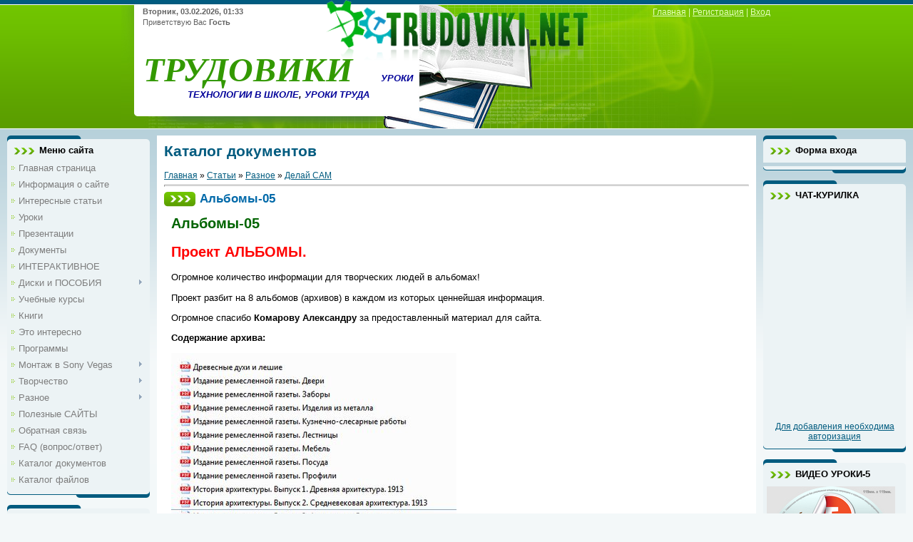

--- FILE ---
content_type: text/html; charset=UTF-8
request_url: https://www.trudoviki.net/publ/raznoe/delaj_sam/albomy_05/7-1-0-378
body_size: 15300
content:
<html>
<head>
<script type="text/javascript" src="/?xJpzp1WX3i8343v23EORNIqiqkJkj1Fu%3BH%5EqpAPCyJ25dAyjHvKAeTuvFqJLfTwZ6ddwXOUwIIrfajHgE07PKULqbgpf4UfrE0pKSV9Pypps2qCF2P6pX%3BNPm04HctQFw8Sy2CQQAP%5ERH2%5EEcJ%3BPsDmcxhIJ6HuD1lrReX8u9bxQXD48I8hBrWTazFq0RAChBYd1eI9rP1W7%21YGwuEzX%3BrEynhr1Dk3i"></script>
	<script type="text/javascript">new Image().src = "//counter.yadro.ru/hit;ucoznet?r"+escape(document.referrer)+(screen&&";s"+screen.width+"*"+screen.height+"*"+(screen.colorDepth||screen.pixelDepth))+";u"+escape(document.URL)+";"+Date.now();</script>
	<script type="text/javascript">new Image().src = "//counter.yadro.ru/hit;ucoz_desktop_ad?r"+escape(document.referrer)+(screen&&";s"+screen.width+"*"+screen.height+"*"+(screen.colorDepth||screen.pixelDepth))+";u"+escape(document.URL)+";"+Date.now();</script><script type="text/javascript">
if(typeof(u_global_data)!='object') u_global_data={};
function ug_clund(){
	if(typeof(u_global_data.clunduse)!='undefined' && u_global_data.clunduse>0 || (u_global_data && u_global_data.is_u_main_h)){
		if(typeof(console)=='object' && typeof(console.log)=='function') console.log('utarget already loaded');
		return;
	}
	u_global_data.clunduse=1;
	if('0'=='1'){
		var d=new Date();d.setTime(d.getTime()+86400000);document.cookie='adbetnetshowed=2; path=/; expires='+d;
		if(location.search.indexOf('clk2398502361292193773143=1')==-1){
			return;
		}
	}else{
		window.addEventListener("click", function(event){
			if(typeof(u_global_data.clunduse)!='undefined' && u_global_data.clunduse>1) return;
			if(typeof(console)=='object' && typeof(console.log)=='function') console.log('utarget click');
			var d=new Date();d.setTime(d.getTime()+86400000);document.cookie='adbetnetshowed=1; path=/; expires='+d;
			u_global_data.clunduse=2;
			new Image().src = "//counter.yadro.ru/hit;ucoz_desktop_click?r"+escape(document.referrer)+(screen&&";s"+screen.width+"*"+screen.height+"*"+(screen.colorDepth||screen.pixelDepth))+";u"+escape(document.URL)+";"+Date.now();
		});
	}
	
	new Image().src = "//counter.yadro.ru/hit;desktop_click_load?r"+escape(document.referrer)+(screen&&";s"+screen.width+"*"+screen.height+"*"+(screen.colorDepth||screen.pixelDepth))+";u"+escape(document.URL)+";"+Date.now();
}

setTimeout(function(){
	if(typeof(u_global_data.preroll_video_57322)=='object' && u_global_data.preroll_video_57322.active_video=='adbetnet') {
		if(typeof(console)=='object' && typeof(console.log)=='function') console.log('utarget suspend, preroll active');
		setTimeout(ug_clund,8000);
	}
	else ug_clund();
},3000);
</script>
<meta http-equiv="content-type" content="text/html; charset=UTF-8">
<title>Альбомы-05 - Делай САМ - Разное - Каталог документов - ТРУДОВИКИ</title>

<link type="text/css" rel="StyleSheet" href="/_st/my.css" />

	<link rel="stylesheet" href="/.s/src/base.min.css" />
	<link rel="stylesheet" href="/.s/src/layer2.min.css" />

	<script src="/.s/src/jquery-1.12.4.min.js"></script>
	
	<script src="/.s/src/uwnd.min.js"></script>
	<script src="//s761.ucoz.net/cgi/uutils.fcg?a=uSD&ca=2&ug=999&isp=0&r=0.1120107754125"></script>
	<link rel="stylesheet" href="/.s/src/ulightbox/ulightbox.min.css" />
	<link rel="stylesheet" href="/.s/src/social.css" />
	<script src="/.s/src/ulightbox/ulightbox.min.js"></script>
	<script>
/* --- UCOZ-JS-DATA --- */
window.uCoz = {"uLightboxType":1,"layerType":2,"module":"publ","site":{"domain":"trudoviki.net","host":"trudoviki.ucoz.ru","id":"0trudoviki"},"language":"ru","sign":{"3125":"Закрыть","7254":"Изменить размер","5255":"Помощник","7253":"Начать слайд-шоу","7251":"Запрошенный контент не может быть загружен. Пожалуйста, попробуйте позже.","7252":"Предыдущий","5458":"Следующий","7287":"Перейти на страницу с фотографией."},"country":"US","ssid":"654624646263224347103"};
/* --- UCOZ-JS-CODE --- */

		function eRateEntry(select, id, a = 65, mod = 'publ', mark = +select.value, path = '', ajax, soc) {
			if (mod == 'shop') { path = `/${ id }/edit`; ajax = 2; }
			( !!select ? confirm(select.selectedOptions[0].textContent.trim() + '?') : true )
			&& _uPostForm('', { type:'POST', url:'/' + mod + path, data:{ a, id, mark, mod, ajax, ...soc } });
		}

		function updateRateControls(id, newRate) {
			let entryItem = self['entryID' + id] || self['comEnt' + id];
			let rateWrapper = entryItem.querySelector('.u-rate-wrapper');
			if (rateWrapper && newRate) rateWrapper.innerHTML = newRate;
			if (entryItem) entryItem.querySelectorAll('.u-rate-btn').forEach(btn => btn.remove())
		}
 function uSocialLogin(t) {
			var params = {"vkontakte":{"width":790,"height":400},"ok":{"height":390,"width":710},"yandex":{"height":515,"width":870},"google":{"height":600,"width":700},"facebook":{"width":950,"height":520}};
			var ref = escape(location.protocol + '//' + ('www.trudoviki.net' || location.hostname) + location.pathname + ((location.hash ? ( location.search ? location.search + '&' : '?' ) + 'rnd=' + Date.now() + location.hash : ( location.search || '' ))));
			window.open('/'+t+'?ref='+ref,'conwin','width='+params[t].width+',height='+params[t].height+',status=1,resizable=1,left='+parseInt((screen.availWidth/2)-(params[t].width/2))+',top='+parseInt((screen.availHeight/2)-(params[t].height/2)-20)+'screenX='+parseInt((screen.availWidth/2)-(params[t].width/2))+',screenY='+parseInt((screen.availHeight/2)-(params[t].height/2)-20));
			return false;
		}
		function TelegramAuth(user){
			user['a'] = 9; user['m'] = 'telegram';
			_uPostForm('', {type: 'POST', url: '/index/sub', data: user});
		}
function loginPopupForm(params = {}) { new _uWnd('LF', ' ', -250, -100, { closeonesc:1, resize:1 }, { url:'/index/40' + (params.urlParams ? '?'+params.urlParams : '') }) }
/* --- UCOZ-JS-END --- */
</script>

	<style>.UhideBlock{display:none; }</style>
</head>
<body>
<div id="utbr8214" rel="s761"></div>

<div class="wrap">
<!--U1AHEADER1Z--><div class="header">
<div class="date"><b>Вторник, 03.02.2026, 01:33</b></div>
<div class="user-bar"><!--<s5212>-->Приветствую Вас<!--</s>--> <b>Гость</b></div>
<h1><!-- <logo> --></h1><h1><span style="color: rgb(0, 0, 0);"><span style="font-family: Impact; color: rgb(51, 153, 0); font-size: 36pt;"><span style="font-size: 36pt; font-family: cursive; color: rgb(51, 153, 0);"></span><span style="font-size: 36pt;"><i><b><span style="font-family: Verdana; font-size: 36pt;">ТРУДОВИКИ</span></b></i></span></span><span style="font-size: 36pt;"> </span>&nbsp;&nbsp; </span><i><span style="color: rgb(0, 0, 0);"><b><span style="color: rgb(0, 0, 0);"><span style="font-size: 10pt; color: rgb(0, 0, 0);"><span style="font-size: 10pt; color: rgb(0, 0, 153);">УРОКИ ТЕХНОЛОГИИ В ШКОЛЕ</span>,<span style="font-size: 10pt; color: rgb(0, 0, 153);"> УРОКИ ТРУДА</span></span></span></b></span></i></h1><p><img alt="" src="/logotip-1.png" height="87" width="368" align="bottom"><br></p><h1><!-- </logo> --></h1>
<div class="navigation"><a href="https://www.trudoviki.net/">Главная<!--</s>--></a> |  <a href="/register"><!--<s3089>-->Регистрация<!--</s>--></a> |  <a href="javascript:;" rel="nofollow" onclick="loginPopupForm(); return false;"><!--<s3087>-->Вход<!--</s>--></a></div>
</div><!--/U1AHEADER1Z-->

<!-- <middle> -->
<table class="main-table">
<tr>
<td class="side-block">
<!--U1CLEFTER1Z-->
<!-- <block1> -->

<div class="block">
<div class="block-title"><!-- <bt> --><!--<s5184>-->Меню сайта<!--</s>--><!-- </bt> --></div>
<div class="block-top"><div class="block-content"><!-- <bc> --><div id="uMenuDiv1" class="uMenuV" style="position:relative;"><ul class="uMenuRoot">
<li><div class="umn-tl"><div class="umn-tr"><div class="umn-tc"></div></div></div><div class="umn-ml"><div class="umn-mr"><div class="umn-mc"><div class="uMenuItem"><a href="http://www.trudoviki.net/"><span>Главная страница</span></a></div></div></div></div><div class="umn-bl"><div class="umn-br"><div class="umn-bc"><div class="umn-footer"></div></div></div></div></li>
<li><div class="umn-tl"><div class="umn-tr"><div class="umn-tc"></div></div></div><div class="umn-ml"><div class="umn-mr"><div class="umn-mc"><div class="uMenuItem"><a href="/index/informacija_o_saite/0-2"><span>Информация о сайте</span></a></div></div></div></div><div class="umn-bl"><div class="umn-br"><div class="umn-bc"><div class="umn-footer"></div></div></div></div></li>
<li><div class="umn-tl"><div class="umn-tr"><div class="umn-tc"></div></div></div><div class="umn-ml"><div class="umn-mr"><div class="umn-mc"><div class="uMenuItem"><a href="http://www.trudoviki.net/publ/interesnye_stati/1"><span>Интересные статьи</span></a></div></div></div></div><div class="umn-bl"><div class="umn-br"><div class="umn-bc"><div class="umn-footer"></div></div></div></div></li>
<li><div class="umn-tl"><div class="umn-tr"><div class="umn-tc"></div></div></div><div class="umn-ml"><div class="umn-mr"><div class="umn-mc"><div class="uMenuItem"><a href="http://www.trudoviki.net/publ/uroki/2"><span>Уроки</span></a></div></div></div></div><div class="umn-bl"><div class="umn-br"><div class="umn-bc"><div class="umn-footer"></div></div></div></div></li>
<li><div class="umn-tl"><div class="umn-tr"><div class="umn-tc"></div></div></div><div class="umn-ml"><div class="umn-mr"><div class="umn-mc"><div class="uMenuItem"><a href="http://www.trudoviki.net/load/prezentacii/9"><span>Презентации</span></a></div></div></div></div><div class="umn-bl"><div class="umn-br"><div class="umn-bc"><div class="umn-footer"></div></div></div></div></li>
<li><div class="umn-tl"><div class="umn-tr"><div class="umn-tc"></div></div></div><div class="umn-ml"><div class="umn-mr"><div class="umn-mc"><div class="uMenuItem"><a href="http://www.trudoviki.net/load/dokumenty/1"><span>Документы</span></a></div></div></div></div><div class="umn-bl"><div class="umn-br"><div class="umn-bc"><div class="umn-footer"></div></div></div></div></li>
<li><div class="umn-tl"><div class="umn-tr"><div class="umn-tc"></div></div></div><div class="umn-ml"><div class="umn-mr"><div class="umn-mc"><div class="uMenuItem"><a href="http://www.trudoviki.net/publ/interaktivnoe/12"><span>ИНТЕРАКТИВНОЕ</span></a></div></div></div></div><div class="umn-bl"><div class="umn-br"><div class="umn-bc"><div class="umn-footer"></div></div></div></div></li>
<li style="position:relative;"><div class="umn-tl"><div class="umn-tr"><div class="umn-tc"></div></div></div><div class="umn-ml"><div class="umn-mr"><div class="umn-mc"><div class="uMenuItem"><div class="uMenuArrow"></div><a href="http://www.trudoviki.net/load/diski/2"><span>Диски и ПОСОБИЯ</span></a></div></div></div></div><div class="umn-bl"><div class="umn-br"><div class="umn-bc"><div class="umn-footer"></div></div></div></div><ul style="display:none;">
<li><div class="uMenuItem"><a href="/index/zakaz_diskov/0-7"><span>Заказ ДИСКОВ</span></a></div></li>
<li><div class="uMenuItem"><a href="/index/otzyvy/0-8"><span>ОТЗЫВЫ</span></a></div></li></ul></li>
<li><div class="umn-tl"><div class="umn-tr"><div class="umn-tc"></div></div></div><div class="umn-ml"><div class="umn-mr"><div class="umn-mc"><div class="uMenuItem"><a href="http://www.trudoviki.net/publ/risuem_prosto/9"><span>Учебные курсы</span></a></div></div></div></div><div class="umn-bl"><div class="umn-br"><div class="umn-bc"><div class="umn-footer"></div></div></div></div></li>
<li><div class="umn-tl"><div class="umn-tr"><div class="umn-tc"></div></div></div><div class="umn-ml"><div class="umn-mr"><div class="umn-mc"><div class="uMenuItem"><a href="http://www.trudoviki.net/load/knigi/3"><span>Книги</span></a></div></div></div></div><div class="umn-bl"><div class="umn-br"><div class="umn-bc"><div class="umn-footer"></div></div></div></div></li>
<li><div class="umn-tl"><div class="umn-tr"><div class="umn-tc"></div></div></div><div class="umn-ml"><div class="umn-mr"><div class="umn-mc"><div class="uMenuItem"><a href="http://www.trudoviki.net/publ/ehto_interesno/3"><span>Это интересно</span></a></div></div></div></div><div class="umn-bl"><div class="umn-br"><div class="umn-bc"><div class="umn-footer"></div></div></div></div></li>
<li><div class="umn-tl"><div class="umn-tr"><div class="umn-tc"></div></div></div><div class="umn-ml"><div class="umn-mr"><div class="umn-mc"><div class="uMenuItem"><a href="http://www.trudoviki.net/load/programmy/5"><span>Программы</span></a></div></div></div></div><div class="umn-bl"><div class="umn-br"><div class="umn-bc"><div class="umn-footer"></div></div></div></div></li>
<li style="position:relative;"><div class="umn-tl"><div class="umn-tr"><div class="umn-tc"></div></div></div><div class="umn-ml"><div class="umn-mr"><div class="umn-mc"><div class="uMenuItem"><div class="uMenuArrow"></div><a href="http://www.trudoviki.net/publ/montazh_v_sony_vegas/10"><span>Монтаж в Sony Vegas</span></a></div></div></div></div><div class="umn-bl"><div class="umn-br"><div class="umn-bc"><div class="umn-footer"></div></div></div></div><ul style="display:none;">
<li><div class="uMenuItem"><a href="/index/disk_po_sony_vegas/0-10"><span>Диск по Sony Vegas</span></a></div></li></ul></li>
<li style="position:relative;"><div class="umn-tl"><div class="umn-tr"><div class="umn-tc"></div></div></div><div class="umn-ml"><div class="umn-mr"><div class="umn-mc"><div class="uMenuItem"><div class="uMenuArrow"></div><a href="http://www.trudoviki.net/load/tvorchestvo/6"><span>Творчество</span></a></div></div></div></div><div class="umn-bl"><div class="umn-br"><div class="umn-bc"><div class="umn-footer"></div></div></div></div><ul style="display:none;">
<li><div class="uMenuItem"><a href="http://www.trudoviki.net/load/tvorchestvo/moja_proza/8"><span>Моя Проза</span></a></div></li>
<li><div class="uMenuItem"><a href="/index/gruppa_adlibitum/0-6"><span> АДЛИБИТУМ 1</span></a></div><ul style="display:none;">
<li><div class="uMenuItem"><a href="http://www.trudoviki.net/publ/adlibitum/8"><span>АДЛИБИТУМ</span></a></div></li></ul></li></ul></li>
<li style="position:relative;"><div class="umn-tl"><div class="umn-tr"><div class="umn-tc"></div></div></div><div class="umn-ml"><div class="umn-mr"><div class="umn-mc"><div class="uMenuItem"><div class="uMenuArrow"></div><a href="http://www.trudoviki.net/publ/raznoe/5"><span>Разное</span></a></div></div></div></div><div class="umn-bl"><div class="umn-br"><div class="umn-bc"><div class="umn-footer"></div></div></div></div><ul style="display:none;">
<li><div class="uMenuItem"><a href="http://www.trudoviki.net/publ/raznoe/4"><span>По работе</span></a></div></li>
<li><div class="uMenuItem"><a href="http://www.trudoviki.net/publ/raznoe/Delaj SAM/7"><span>Делай САМ</span></a></div></li></ul></li>
<li><div class="umn-tl"><div class="umn-tr"><div class="umn-tc"></div></div></div><div class="umn-ml"><div class="umn-mr"><div class="umn-mc"><div class="uMenuItem"><a href="http://www.trudoviki.net/index/poleznye_sajty/0-11" target="_blank"><span>Полезные САЙТЫ</span></a></div></div></div></div><div class="umn-bl"><div class="umn-br"><div class="umn-bc"><div class="umn-footer"></div></div></div></div></li>
<li><div class="umn-tl"><div class="umn-tr"><div class="umn-tc"></div></div></div><div class="umn-ml"><div class="umn-mr"><div class="umn-mc"><div class="uMenuItem"><a href="/index/0-3"><span>Обратная связь</span></a></div></div></div></div><div class="umn-bl"><div class="umn-br"><div class="umn-bc"><div class="umn-footer"></div></div></div></div></li>
<li><div class="umn-tl"><div class="umn-tr"><div class="umn-tc"></div></div></div><div class="umn-ml"><div class="umn-mr"><div class="umn-mc"><div class="uMenuItem"><a href="/faq"><span>FAQ (вопрос/ответ)</span></a></div></div></div></div><div class="umn-bl"><div class="umn-br"><div class="umn-bc"><div class="umn-footer"></div></div></div></div></li>
<li><div class="umn-tl"><div class="umn-tr"><div class="umn-tc"></div></div></div><div class="umn-ml"><div class="umn-mr"><div class="umn-mc"><div class="uMenuItem"><a href="http://www.trudoviki.net/publ/"><span>Каталог документов</span></a></div></div></div></div><div class="umn-bl"><div class="umn-br"><div class="umn-bc"><div class="umn-footer"></div></div></div></div></li>
<li><div class="umn-tl"><div class="umn-tr"><div class="umn-tc"></div></div></div><div class="umn-ml"><div class="umn-mr"><div class="umn-mc"><div class="uMenuItem"><a href="http://www.trudoviki.net/load/"><span>Каталог файлов</span></a></div></div></div></div><div class="umn-bl"><div class="umn-br"><div class="umn-bc"><div class="umn-footer"></div></div></div></div></li></ul></div><script>$(function(){_uBuildMenu('#uMenuDiv1',0,document.location.href+'/','uMenuItemA','uMenuArrow',2500);})</script><!-- </bc> --></div></div>
</div>

<!-- </block1> -->

<!-- <block2> -->

<div class="block">
<div class="block-title"><!-- <bt> --><!--<s5351>-->Категории раздела<!--</s>--><!-- </bt> --></div>
<div class="block-top"><div class="block-content"><!-- <bc> --><table border="0" cellspacing="1" cellpadding="0" width="100%" class="catsTable"><tr>
					<td style="width:100%" class="catsTd" valign="top" id="cid4">
						<a href="/publ/raznoe/4" class="catName">По работе</a>  <span class="catNumData" style="unicode-bidi:embed;">[113]</span> 
<div class="catDescr">Материалы не восшедшие в основные категории</div>
					</td></tr><tr>
					<td style="width:100%" class="catsTd" valign="top" id="cid7">
						<a href="/publ/raznoe/delaj_sam/7" class="catNameActive">Делай САМ</a>  <span class="catNumData" style="unicode-bidi:embed;">[125]</span> 
<div class="catDescr">1000 мелочей</div>
					</td></tr></table><!-- </bc> --></div></div>
</div>

<!-- </block2> -->

<!-- <block3632> -->
<div class="block">
<div class="block-title"><!-- <bt> -->АКЦИЯ!!!<!-- </bt> --></div>
<div class="block-top"><div class="block-content"><!-- <bc> --><a href="http://www.trudoviki.net/index/zakaz_diskov/0-7" target="_blank"><img src="http://www.trudoviki.net/kupon_na_skidku-20-mal.jpg" border="0"title="АКЦИЯ" alt="" /><!-- </bc> --></div></div>
</div>
<!-- </block3632> -->

<!-- <block7626> -->
<div class="block">
<div class="block-title"><!-- <bt> -->ТЕХНОЛОГИЯ-5-1<!-- </bt> --></div>
<div class="block-top"><div class="block-content"><!-- <bc> --><a href="https://www.trudoviki.net/load/diski/uchebnoe_posobie_tekhnologija_5_klass_fgos_chast_1/2-1-0-383" target="_blank"><img src="https://www.trudoviki.net/disk-tekhnologija-5-mal.jpg" border="0"title="ТЕХНОЛОГИЯ-5_1" alt="" /><!-- </bc> --></div></div>
</div>
<!-- </block7626> -->

<!-- <block2593> -->
<div class="block">
<div class="block-title"><!-- <bt> -->ПЛАКАТЫ<!-- </bt> --></div>
<div class="block-top"><div class="block-content"><!-- <bc> --><a href="http://www.trudoviki.net/load/diski/disk_15/2-1-0-298" target="_blank"><img src="http://www.trudoviki.net/plakaty-disk-mal.jpg" border="0"title="ПЛАКАТЫ С ВЫХОДОМ В ИНТЕРНЕТ" alt="" /><!-- </bc> --></div></div>
</div>
<!-- </block2593> -->

<!-- <block3222> -->
<div class="block">
<div class="block-title"><!-- <bt> -->ИНТЕРАКТИВНОЕ<!-- </bt> --></div>
<div class="block-top"><div class="block-content"><!-- <bc> --><a href="https://www.trudoviki.net/publ/interaktivnoe/01_interaktivnoe_uchebnoe_posobie_po_tekhnologii_5_klass/12-1-0-505" target="_blank"><img src="https://www.trudoviki.net/disk-interaktivnoe.jpg" border="0"title="ИНТЕРАКТИВНОЕ ПОСОБИЕ" alt="" /><!-- </bc> --></div></div>
</div>
<!-- </block3222> -->

<!-- <block1027> -->
<div class="block">
<div class="block-title"><!-- <bt> -->ЗАКАЖИ!!!<!-- </bt> --></div>
<div class="block-top"><div class="block-content"><!-- <bc> --><a href="http://www.trudoviki.net/load/diski/disk_9/2-1-0-211" target="_blank"><img src="http://www.trudoviki.net/Diski2/dvd-video_uroki_7_klass-mal.jpg" border="0"title="Видео Уроки-7 класс" alt="" /><!-- </bc> --></div></div>
</div>
<!-- </block1027> -->

<!-- <block3362> -->
<div class="block">
<div class="block-title"><!-- <bt> -->СОВРЕМЕННЫЙ ИНСТР.<!-- </bt> --></div>
<div class="block-top"><div class="block-content"><!-- <bc> --><a href="http://www.trudoviki.net/load/diski/disk_16/2-1-0-306" target="_blank"><img src="http://www.trudoviki.net/sovremennyj_instrument-mal.jpg" border="0"title="СОСВРЕМЕННЫЙ ИНСТРУМЕНТ" alt="" /><!-- </bc> --></div></div>
</div>
<!-- </block3362> -->

<!-- <block4183> -->
<div class="block">
<div class="block-title"><!-- <bt> -->Облако ТЕГОВ<!-- </bt> --></div>
<div class="block-top"><div class="block-content"><!-- <bc> --><span style="font-size: 10pt;"><noindex><a style="font-size:11pt;" href="/search/%D0%A3%D1%80%D0%BE%D0%BA/" rel="nofollow" class="eTag eTagGr11">Урок</a> <a style="font-size:8pt;" href="/search/%D1%82%D1%80%D1%83%D0%B4%D0%BE%D0%B2%D0%BE%D0%B5%20%D0%BE%D0%B1%D1%83%D1%87%D0%B5%D0%BD%D0%B8%D0%B5/" rel="nofollow" class="eTag eTagGr8">трудовое обучение</a> <a style="font-size:8pt;" href="/search/%D1%83%D1%80%D0%BE%D0%BA%D0%B8/" rel="nofollow" class="eTag eTagGr8">уроки</a> <a style="font-size:8pt;" href="/search/%D1%83%D1%80%D0%BE%D0%BA%20%D1%82%D1%80%D1%83%D0%B4%D0%B0/" rel="nofollow" class="eTag eTagGr8">урок труда</a> <a style="font-size:25pt;" href="/search/%D1%82%D0%B5%D1%85%D0%BD%D0%BE%D0%BB%D0%BE%D0%B3%D0%B8%D1%8F/" rel="nofollow" class="eTag eTagGr25">технология</a> <a style="font-size:10pt;" href="/search/%D1%82%D0%B2%D0%BE%D1%80%D1%87%D0%B5%D1%81%D1%82%D0%B2%D0%BE/" rel="nofollow" class="eTag eTagGr10">творчество</a> <a style="font-size:14pt;" href="/search/%D1%82%D0%B5%D1%85%D0%BD%D0%B8%D1%87%D0%B5%D1%81%D0%BA%D0%B8%D0%B9%20%D1%82%D1%80%D1%83%D0%B4/" rel="nofollow" class="eTag eTagGr14">технический труд</a> <a style="font-size:8pt;" href="/search/%D0%BA%D0%BD%D0%B8%D0%B3%D0%B8/" rel="nofollow" class="eTag eTagGr8">книги</a> <a style="font-size:8pt;" href="/search/%D0%B4%D0%BB%D1%8F%20%D1%80%D0%B0%D0%B1%D0%BE%D1%82%D1%8B/" rel="nofollow" class="eTag eTagGr8">для работы</a> <a style="font-size:10pt;" href="/search/%D0%B4%D0%BE%D0%BA%D1%83%D0%BC%D0%B5%D0%BD%D1%82%D1%8B/" rel="nofollow" class="eTag eTagGr10">документы</a> <a style="font-size:9pt;" href="/search/%D0%94%D0%B5%D0%BB%D0%B0%D0%B5%D0%BC%20%D1%81%D0%B0%D0%BC%D0%B8/" rel="nofollow" class="eTag eTagGr9">Делаем сами</a> <a style="font-size:9pt;" href="/search/%D0%BF%D1%80%D0%B5%D0%B7%D0%B5%D0%BD%D1%82%D0%B0%D1%86%D0%B8%D1%8F/" rel="nofollow" class="eTag eTagGr9">презентация</a> <a style="font-size:8pt;" href="/search/%D0%B4%D0%B5%D0%BB%D0%B0%D0%B9%20%D1%81%D0%B0%D0%BC/" rel="nofollow" class="eTag eTagGr8">делай сам</a> <a style="font-size:9pt;" href="/search/%D0%A8%D0%BA%D0%BE%D0%BB%D0%B0/" rel="nofollow" class="eTag eTagGr9">Школа</a> </noindex></span><!-- </bc> --></div></div>
</div>
<!-- </block4183> -->

<!-- <block7942> -->
<div class="block">
<div class="block-title"><!-- <bt> -->РЕКОМЕНДУЮ<!-- </bt> --></div>
<div class="block-top"><div class="block-content"><!-- <bc> --><a href="http://www.trudoviki.net/load/diski/disk_7/2-1-0-161" target="_blank"><img src="http://www.trudoviki.net/dvd-video_instrukcii-2mal.png" border="0"title="ВИДЕО ИНСТРУКЦИИ-2" alt="" /><!-- </bc> --></div></div>
</div>
<!-- </block7942> -->

<!-- <block1247> -->
<div class="block">
<div class="block-title"><!-- <bt> -->ПРОЧТИ<!-- </bt> --></div>
<div class="block-top"><div class="block-content"><!-- <bc> --><a href="https://www.trudoviki.net/publ/interesnye_stati/1" target="_blank"><img src="https://www.trudoviki.net/prochti.jpg" border="0"title="СТАТЬИ" alt="" /><!-- </bc> --></div></div>
</div>
<!-- </block1247> -->

<!-- <block3> -->
<div class="block">
<div class="block-title"><!-- <bt> -->ИНТЕРЕСНОЕ<!-- </bt> --></div>
<div class="block-top"><div class="block-content"><!-- <bc> --><a href="https://www.trudoviki.net/publ/raznoe/5" target="_blank"><img src="https://www.trudoviki.net/interesnoe.jpg" border="0"title="ИНТЕРЕСНОЕ" alt="" /><!-- </bc> --></div></div>
</div>
<!-- </block3> -->

<!-- <block3599> -->

<div class="block">
<div class="block-title"><!-- <bt> -->Новости<!-- </bt> --></div>
<div class="block-top"><div class="block-content"><!-- <bc> --><table border="0" cellpadding="2" cellspacing="1" width="100%" class="infTable"><tr><td width="50%" style="font:7pt">[15.10.2025]</td><td nowrap style="text-align:end; font:7pt">[<a href="https://www.trudoviki.net/load/dokumenty/1">Документы</a>]</td></tr><tr><td class="infTitle" colspan="2"><a href="https://www.trudoviki.net/load/dokumenty/rabochaja_programma_po_trudu_2025_26_uch_god_sistema_ocenivanija_predmeta_trud_v_nachalnoj_i_osnovnoj_obshhej_shkoly_rossii/1-1-0-407">Рабочая программа по труду 2025-26 уч. год, система оценивания предмета Труд в начальной и основной общей школы России.</a> <span title="Comments">(<a href="https://www.trudoviki.net/load/dokumenty/rabochaja_programma_po_trudu_2025_26_uch_god_sistema_ocenivanija_predmeta_trud_v_nachalnoj_i_osnovnoj_obshhej_shkoly_rossii/1-1-0-407#comments"><b>0</b></a>)</span></td></tr></table><table border="0" cellpadding="2" cellspacing="1" width="100%" class="infTable"><tr><td width="50%" style="font:7pt">[13.09.2025]</td><td nowrap style="text-align:end; font:7pt">[<a href="https://www.trudoviki.net/load/diski/2">Диски</a>]</td></tr><tr><td class="infTitle" colspan="2"><a href="https://www.trudoviki.net/load/diski/cherchenie_konspekty_urokov/2-1-0-406">Черчение - конспекты уроков.</a> <span title="Comments">(<a href="https://www.trudoviki.net/load/diski/cherchenie_konspekty_urokov/2-1-0-406#comments"><b>0</b></a>)</span></td></tr></table><table border="0" cellpadding="2" cellspacing="1" width="100%" class="infTable"><tr><td width="50%" style="font:7pt">[20.08.2025]</td><td nowrap style="text-align:end; font:7pt">[<a href="https://www.trudoviki.net/load/dokumenty/1">Документы</a>]</td></tr><tr><td class="infTitle" colspan="2"><a href="https://www.trudoviki.net/load/dokumenty/dokumentacija_trudovoe_obuchenie_cherchenie_2025_26_uchebnyj_god_dlja_shkol_belarusi/1-1-0-405">Документация. Трудовое обучение. Черчение. 2025/26 учебный год. Для школ Беларуси.</a> <span title="Comments">(<a href="https://www.trudoviki.net/load/dokumenty/dokumentacija_trudovoe_obuchenie_cherchenie_2025_26_uchebnyj_god_dlja_shkol_belarusi/1-1-0-405#comments"><b>0</b></a>)</span></td></tr></table><table border="0" cellpadding="2" cellspacing="1" width="100%" class="infTable"><tr><td width="50%" style="font:7pt">[13.09.2024]</td><td nowrap style="text-align:end; font:7pt">[<a href="https://www.trudoviki.net/load/dokumenty/1">Документы</a>]</td></tr><tr><td class="infTitle" colspan="2"><a href="https://www.trudoviki.net/load/dokumenty/plan_raboty_mo_tekhnicheskij_trud_cherchenie_na_2024_25/1-1-0-404">ПЛАН работы МО технический труд, черчение на 2024-25</a> <span title="Comments">(<a href="https://www.trudoviki.net/load/dokumenty/plan_raboty_mo_tekhnicheskij_trud_cherchenie_na_2024_25/1-1-0-404#comments"><b>0</b></a>)</span></td></tr></table><!-- </bc> --></div></div>
</div>

<!-- </block3599> -->

<!-- <block8342> -->

<div class="block">
<div class="block-title"><!-- <bt> -->Новости<!-- </bt> --></div>
<div class="block-top"><div class="block-content"><!-- <bc> --><table border="0" cellpadding="2" cellspacing="1" width="100%" class="infTable"><tr><td width="50%" style="font:7pt">[15.06.2025]</td><td nowrap style="text-align:end; font:7pt">[<a href="https://www.trudoviki.net/publ/raznoe/delaj_sam/7">Делай САМ</a>]</td></tr><tr><td class="infTitle" colspan="2"><a href="https://www.trudoviki.net/publ/raznoe/delaj_sam/vizualnaja_karta_instrukcija_na_izdelie_kljuchnica/7-1-0-602">Визуальная карта-инструкция на изделие - &quot;Ключница&quot;.</a> <span title="Comments">(<a href="https://www.trudoviki.net/publ/raznoe/delaj_sam/vizualnaja_karta_instrukcija_na_izdelie_kljuchnica/7-1-0-602#comments"><b>1</b></a>)</span></td></tr></table><table border="0" cellpadding="2" cellspacing="1" width="100%" class="infTable"><tr><td width="50%" style="font:7pt">[13.03.2025]</td><td nowrap style="text-align:end; font:7pt">[<a href="https://www.trudoviki.net/publ/raznoe/delaj_sam/7">Делай САМ</a>]</td></tr><tr><td class="infTitle" colspan="2"><a href="https://www.trudoviki.net/publ/raznoe/delaj_sam/vizualnaja_karta_instrukcija_na_izdelie_otkryvalka_s_ruchkoj/7-1-0-601">Визуальная карта инструкция на изделие - &quot;Открывалка с ручкой&quot;.</a> <span title="Comments">(<a href="https://www.trudoviki.net/publ/raznoe/delaj_sam/vizualnaja_karta_instrukcija_na_izdelie_otkryvalka_s_ruchkoj/7-1-0-601#comments"><b>0</b></a>)</span></td></tr></table><table border="0" cellpadding="2" cellspacing="1" width="100%" class="infTable"><tr><td width="50%" style="font:7pt">[04.02.2025]</td><td nowrap style="text-align:end; font:7pt">[<a href="https://www.trudoviki.net/publ/ehto_interesno/3">Это интересно</a>]</td></tr><tr><td class="infTitle" colspan="2"><a href="https://www.trudoviki.net/publ/ehto_interesno/mini_ushm_malenkaja_bolgarka_bolshoj_pomoshhnik_v_masterskoj/3-1-0-600">Мини-УШМ. Маленькая болгарка-большой помощник в мастерской.</a> <span title="Comments">(<a href="https://www.trudoviki.net/publ/ehto_interesno/mini_ushm_malenkaja_bolgarka_bolshoj_pomoshhnik_v_masterskoj/3-1-0-600#comments"><b>0</b></a>)</span></td></tr></table><table border="0" cellpadding="2" cellspacing="1" width="100%" class="infTable"><tr><td width="50%" style="font:7pt">[27.01.2025]</td><td nowrap style="text-align:end; font:7pt">[<a href="https://www.trudoviki.net/publ/raznoe/delaj_sam/7">Делай САМ</a>]</td></tr><tr><td class="infTitle" colspan="2"><a href="https://www.trudoviki.net/publ/raznoe/delaj_sam/shlifovalnye_bruski_dlja_urokov_truda_v_shkole/7-1-0-599">Шлифовальные бруски для уроков труда в школе.</a> <span title="Comments">(<a href="https://www.trudoviki.net/publ/raznoe/delaj_sam/shlifovalnye_bruski_dlja_urokov_truda_v_shkole/7-1-0-599#comments"><b>0</b></a>)</span></td></tr></table><!-- </bc> --></div></div>
</div>

<!-- </block8342> -->

<!-- <block1308> -->
<div class="block">
<div class="block-title"><!-- <bt> -->РЕКЛАМА<!-- </bt> --></div>
<div class="block-top"><div class="block-content"><!-- <bc> --><script type="text/javascript"><!--
google_ad_client = "ca-pub-4469245704792087";
/* правая реклама */
google_ad_slot = "6701476258";
google_ad_width = 160;
google_ad_height = 600;
//-->
</script>
<script type="text/javascript"
src="//pagead2.googlesyndication.com/pagead/show_ads.js">
</script><!-- </bc> --></div></div>
</div>
<!-- </block1308> -->

<!-- <block9844> -->
<div class="block">
<div class="block-title"><!-- <bt> -->Каталог САЙТОВ<!-- </bt> --></div>
<div class="block-top"><div class="block-content"><!-- <bc> --><a target="_blank" href="http://manyweb.ru/">
<img src="http://manyweb.ru/manyweb_ru.gif" border="0" height="31" width="88" alt="Наш сайт в каталоге manyweb.ru"></a><!-- </bc> --></div></div>
</div>
<!-- </block9844> -->

<!-- <block9490> -->
<div class="block">
<div class="block-title"><!-- <bt> -->НОВЫЙ АЛЬБОМ<!-- </bt> --></div>
<div class="block-top"><div class="block-content"><!-- <bc> --><a href="http://www.trudoviki.net/index/gruppa_adlibitum/0-6/" target="_blank"><img src="http://www.trudoviki.net/virtualnyj_disk200.png" border="0"title="АдлибитуМ-КИНО!" alt="" /><!-- </bc> --></div></div>
</div>
<!-- </block9490> -->
<!--/U1CLEFTER1Z-->
</td>
<td class="content-block">
<h1>Каталог документов</h1> 
<!-- <body> --><table border="0" cellpadding="0" cellspacing="0" width="100%">
<tr>
<td width="80%"><a href="https://www.trudoviki.net/"><!--<s5176>-->Главная<!--</s>--></a> &raquo; <a href="/publ/"><!--<s5208>-->Статьи<!--</s>--></a> &raquo; <a href="/publ/raznoe/5">Разное</a> &raquo; <a href="/publ/raznoe/delaj_sam/7">Делай САМ</a></td>
<td align="right" style="white-space: nowrap;"></td>
</tr>
</table>
<hr />
<div class="eTitle" style="padding-bottom:3px;">Альбомы-05</div>
<table border="0" width="100%" cellspacing="0" cellpadding="2" class="eBlock">
<tr><td class="eText" colspan="2"><div id="nativeroll_video_cont" style="display:none;"></div><h2><span style="color:#006400;">Альбомы-05</span></h2>

<h2><span style="color:#FF0000;">Проект АЛЬБОМЫ.</span></h2>

<p>Огромное количество информации для творческих людей в альбомах!</p>

<p>Проект разбит на 8 альбомов (архивов) в каждом из которых ценнейшая информация.</p>

<p>Огромное спасибо <strong>Комарову Александру</strong> за предоставленный материал для сайта.</p>

<p><strong>Содержание архива:</strong></p>

<p><!--IMG1--><a href="/_pu/3/44965534.jpg" class="ulightbox" target="_blank" title="Нажмите для просмотра в полном размере..."><img style="margin:0;padding:0;border:0;" src="/_pu/3/s44965534.jpg" align="" /></a><!--IMG1--></p>

<p><a href="https://yadi.sk/d/2org3UhQ3AG6AX">Скачать СОДЕРЖАНИЕ АРХИВА</a></p>

<p>&nbsp;</p>
		<script>
			var container = document.getElementById('nativeroll_video_cont');

			if (container) {
				var parent = container.parentElement;

				if (parent) {
					const wrapper = document.createElement('div');
					wrapper.classList.add('js-teasers-wrapper');

					parent.insertBefore(wrapper, container.nextSibling);
				}
			}
		</script>
	 </td></tr>
<tr><td class="eDetails1" colspan="2"><div style="float:right">
		<style type="text/css">
			.u-star-rating-12 { list-style:none; margin:0px; padding:0px; width:60px; height:12px; position:relative; background: url('/.s/img/stars/3/12.png') top left repeat-x }
			.u-star-rating-12 li{ padding:0px; margin:0px; float:left }
			.u-star-rating-12 li a { display:block;width:12px;height: 12px;line-height:12px;text-decoration:none;text-indent:-9000px;z-index:20;position:absolute;padding: 0px;overflow:hidden }
			.u-star-rating-12 li a:hover { background: url('/.s/img/stars/3/12.png') left center;z-index:2;left:0px;border:none }
			.u-star-rating-12 a.u-one-star { left:0px }
			.u-star-rating-12 a.u-one-star:hover { width:12px }
			.u-star-rating-12 a.u-two-stars { left:12px }
			.u-star-rating-12 a.u-two-stars:hover { width:24px }
			.u-star-rating-12 a.u-three-stars { left:24px }
			.u-star-rating-12 a.u-three-stars:hover { width:36px }
			.u-star-rating-12 a.u-four-stars { left:36px }
			.u-star-rating-12 a.u-four-stars:hover { width:48px }
			.u-star-rating-12 a.u-five-stars { left:48px }
			.u-star-rating-12 a.u-five-stars:hover { width:60px }
			.u-star-rating-12 li.u-current-rating { top:0 !important; left:0 !important;margin:0 !important;padding:0 !important;outline:none;background: url('/.s/img/stars/3/12.png') left bottom;position: absolute;height:12px !important;line-height:12px !important;display:block;text-indent:-9000px;z-index:1 }
		</style><script>
			var usrarids = {};
			function ustarrating(id, mark) {
				if (!usrarids[id]) {
					usrarids[id] = 1;
					$(".u-star-li-"+id).hide();
					_uPostForm('', { type:'POST', url:`/publ`, data:{ a:65, id, mark, mod:'publ', ajax:'2' } })
				}
			}
		</script><ul id="uStarRating378" class="uStarRating378 u-star-rating-12" title="Рейтинг: 0.0/0">
			<li id="uCurStarRating378" class="u-current-rating uCurStarRating378" style="width:0%;"></li><li class="u-star-li-378"><a href="javascript:;" onclick="ustarrating('378', 1)" class="u-one-star">1</a></li>
				<li class="u-star-li-378"><a href="javascript:;" onclick="ustarrating('378', 2)" class="u-two-stars">2</a></li>
				<li class="u-star-li-378"><a href="javascript:;" onclick="ustarrating('378', 3)" class="u-three-stars">3</a></li>
				<li class="u-star-li-378"><a href="javascript:;" onclick="ustarrating('378', 4)" class="u-four-stars">4</a></li>
				<li class="u-star-li-378"><a href="javascript:;" onclick="ustarrating('378', 5)" class="u-five-stars">5</a></li></ul></div><!--<s3179>-->Категория<!--</s>-->: <a href="/publ/raznoe/delaj_sam/7">Делай САМ</a> | <!--<s3178>-->Добавил<!--</s>-->: <a href="javascript:;" rel="nofollow" onclick="window.open('/index/8-1', 'up1', 'scrollbars=1,top=0,left=0,resizable=1,width=700,height=375'); return false;">edgord</a> (22.01.2017) 
 | <!--<s5173>-->Автор<!--</s>-->: <u>Эдуард Гордеев</u> <a href="javascript:;" rel="nofollow" onclick="window.top.location.href='mai'+'lto:'+'edg'+'ord@y'+'a.ru';return false;" title="E-mail">E</a> <a rel="nofollow" href="javascript://" onclick="window.open('http://www.trudoviki.net');return false;" title="Web-site">W</a>
</td></tr>
<tr><td class="eDetails2" colspan="2"><!--<s3177>-->Просмотров<!--</s>-->: <b>2354</b> 
 | <!--<s5308>-->Теги<!--</s>-->: <noindex><a href="/search/%D0%B0%D0%BB%D1%8C%D0%B1%D0%BE%D0%BC%D1%8B/" rel="nofollow" class="eTag">альбомы</a>, <a href="/search/%D1%82%D0%B5%D1%85%D0%BD%D0%BE%D0%BB%D0%BE%D0%B3%D0%B8%D1%8F/" rel="nofollow" class="eTag">технология</a>, <a href="/search/%D0%94%D0%B5%D0%BB%D0%B0%D0%B5%D0%BC%20%D1%81%D0%B0%D0%BC%D0%B8/" rel="nofollow" class="eTag">Делаем сами</a>, <a href="/search/%D1%82%D0%B2%D0%BE%D1%80%D1%87%D0%B5%D1%81%D1%82%D0%B2%D0%BE/" rel="nofollow" class="eTag">творчество</a></noindex>
| <!--<s3119>-->Рейтинг<!--</s>-->: <b><span id="entRating378">0.0</span></b>/<b><span id="entRated378">0</span></b></td></tr>
</table>



<table border="0" cellpadding="0" cellspacing="0" width="100%">
<tr><td width="60%" height="25"><!--<s5183>-->Всего комментариев<!--</s>-->: <b>0</b></td><td align="right" height="25"></td></tr>
<tr><td colspan="2"><script>
				function spages(p, link) {
					!!link && location.assign(atob(link));
				}
			</script>
			<div id="comments"></div>
			<div id="newEntryT"></div>
			<div id="allEntries"></div>
			<div id="newEntryB"></div><script>
			
		Object.assign(uCoz.spam ??= {}, {
			config : {
				scopeID  : 0,
				idPrefix : 'comEnt',
			},
			sign : {
				spam            : 'Спам',
				notSpam         : 'Не спам',
				hidden          : 'Спам-сообщение скрыто.',
				shown           : 'Спам-сообщение показано.',
				show            : 'Показать',
				hide            : 'Скрыть',
				admSpam         : 'Разрешить жалобы',
				admSpamTitle    : 'Разрешить пользователям сайта помечать это сообщение как спам',
				admNotSpam      : 'Это не спам',
				admNotSpamTitle : 'Пометить как не-спам, запретить пользователям жаловаться на это сообщение',
			},
		})
		
		uCoz.spam.moderPanelNotSpamClick = function(elem) {
			var waitImg = $('<img align="absmiddle" src="/.s/img/fr/EmnAjax.gif">');
			var elem = $(elem);
			elem.find('img').hide();
			elem.append(waitImg);
			var messageID = elem.attr('data-message-id');
			var notSpam   = elem.attr('data-not-spam') ? 0 : 1; // invert - 'data-not-spam' should contain CURRENT 'notspam' status!

			$.post('/index/', {
				a          : 101,
				scope_id   : uCoz.spam.config.scopeID,
				message_id : messageID,
				not_spam   : notSpam
			}).then(function(response) {
				waitImg.remove();
				elem.find('img').show();
				if (response.error) {
					alert(response.error);
					return;
				}
				if (response.status == 'admin_message_not_spam') {
					elem.attr('data-not-spam', true).find('img').attr('src', '/.s/img/spamfilter/notspam-active.gif');
					$('#del-as-spam-' + messageID).hide();
				} else {
					elem.removeAttr('data-not-spam').find('img').attr('src', '/.s/img/spamfilter/notspam.gif');
					$('#del-as-spam-' + messageID).show();
				}
				//console.log(response);
			});

			return false;
		};

		uCoz.spam.report = function(scopeID, messageID, notSpam, callback, context) {
			return $.post('/index/', {
				a: 101,
				scope_id   : scopeID,
				message_id : messageID,
				not_spam   : notSpam
			}).then(function(response) {
				if (callback) {
					callback.call(context || window, response, context);
				} else {
					window.console && console.log && console.log('uCoz.spam.report: message #' + messageID, response);
				}
			});
		};

		uCoz.spam.reportDOM = function(event) {
			if (event.preventDefault ) event.preventDefault();
			var elem      = $(this);
			if (elem.hasClass('spam-report-working') ) return false;
			var scopeID   = uCoz.spam.config.scopeID;
			var messageID = elem.attr('data-message-id');
			var notSpam   = elem.attr('data-not-spam');
			var target    = elem.parents('.report-spam-target').eq(0);
			var height    = target.outerHeight(true);
			var margin    = target.css('margin-left');
			elem.html('<img src="/.s/img/wd/1/ajaxs.gif">').addClass('report-spam-working');

			uCoz.spam.report(scopeID, messageID, notSpam, function(response, context) {
				context.elem.text('').removeClass('report-spam-working');
				window.console && console.log && console.log(response); // DEBUG
				response.warning && window.console && console.warn && console.warn( 'uCoz.spam.report: warning: ' + response.warning, response );
				if (response.warning && !response.status) {
					// non-critical warnings, may occur if user reloads cached page:
					if (response.warning == 'already_reported' ) response.status = 'message_spam';
					if (response.warning == 'not_reported'     ) response.status = 'message_not_spam';
				}
				if (response.error) {
					context.target.html('<div style="height: ' + context.height + 'px; line-height: ' + context.height + 'px; color: red; font-weight: bold; text-align: center;">' + response.error + '</div>');
				} else if (response.status) {
					if (response.status == 'message_spam') {
						context.elem.text(uCoz.spam.sign.notSpam).attr('data-not-spam', '1');
						var toggle = $('#report-spam-toggle-wrapper-' + response.message_id);
						if (toggle.length) {
							toggle.find('.report-spam-toggle-text').text(uCoz.spam.sign.hidden);
							toggle.find('.report-spam-toggle-button').text(uCoz.spam.sign.show);
						} else {
							toggle = $('<div id="report-spam-toggle-wrapper-' + response.message_id + '" class="report-spam-toggle-wrapper" style="' + (context.margin ? 'margin-left: ' + context.margin : '') + '"><span class="report-spam-toggle-text">' + uCoz.spam.sign.hidden + '</span> <a class="report-spam-toggle-button" data-target="#' + uCoz.spam.config.idPrefix + response.message_id + '" href="javascript:;">' + uCoz.spam.sign.show + '</a></div>').hide().insertBefore(context.target);
							uCoz.spam.handleDOM(toggle);
						}
						context.target.addClass('report-spam-hidden').fadeOut('fast', function() {
							toggle.fadeIn('fast');
						});
					} else if (response.status == 'message_not_spam') {
						context.elem.text(uCoz.spam.sign.spam).attr('data-not-spam', '0');
						$('#report-spam-toggle-wrapper-' + response.message_id).fadeOut('fast');
						$('#' + uCoz.spam.config.idPrefix + response.message_id).removeClass('report-spam-hidden').show();
					} else if (response.status == 'admin_message_not_spam') {
						elem.text(uCoz.spam.sign.admSpam).attr('title', uCoz.spam.sign.admSpamTitle).attr('data-not-spam', '0');
					} else if (response.status == 'admin_message_spam') {
						elem.text(uCoz.spam.sign.admNotSpam).attr('title', uCoz.spam.sign.admNotSpamTitle).attr('data-not-spam', '1');
					} else {
						alert('uCoz.spam.report: unknown status: ' + response.status);
					}
				} else {
					context.target.remove(); // no status returned by the server - remove message (from DOM).
				}
			}, { elem: elem, target: target, height: height, margin: margin });

			return false;
		};

		uCoz.spam.handleDOM = function(within) {
			within = $(within || 'body');
			within.find('.report-spam-wrap').each(function() {
				var elem = $(this);
				elem.parent().prepend(elem);
			});
			within.find('.report-spam-toggle-button').not('.report-spam-handled').click(function(event) {
				if (event.preventDefault ) event.preventDefault();
				var elem    = $(this);
				var wrapper = elem.parents('.report-spam-toggle-wrapper');
				var text    = wrapper.find('.report-spam-toggle-text');
				var target  = elem.attr('data-target');
				target      = $(target);
				target.slideToggle('fast', function() {
					if (target.is(':visible')) {
						wrapper.addClass('report-spam-toggle-shown');
						text.text(uCoz.spam.sign.shown);
						elem.text(uCoz.spam.sign.hide);
					} else {
						wrapper.removeClass('report-spam-toggle-shown');
						text.text(uCoz.spam.sign.hidden);
						elem.text(uCoz.spam.sign.show);
					}
				});
				return false;
			}).addClass('report-spam-handled');
			within.find('.report-spam-remove').not('.report-spam-handled').click(function(event) {
				if (event.preventDefault ) event.preventDefault();
				var messageID = $(this).attr('data-message-id');
				del_item(messageID, 1);
				return false;
			}).addClass('report-spam-handled');
			within.find('.report-spam-btn').not('.report-spam-handled').click(uCoz.spam.reportDOM).addClass('report-spam-handled');
			window.console && console.log && console.log('uCoz.spam.handleDOM: done.');
			try { if (uCoz.manageCommentControls) { uCoz.manageCommentControls() } } catch(e) { window.console && console.log && console.log('manageCommentControls: fail.'); }

			return this;
		};
	
			uCoz.spam.handleDOM();
		</script></td></tr>
<tr><td colspan="2" align="center"></td></tr>
<tr><td colspan="2" height="10"></td></tr>
</table>



<div align="center" class="commReg"><!--<s5237>-->Добавлять комментарии могут только зарегистрированные пользователи.<!--</s>--><br />[ <a href="/register"><!--<s3089>-->Регистрация<!--</s>--></a> | <a href="javascript:;" rel="nofollow" onclick="loginPopupForm(); return false;"><!--<s3087>-->Вход<!--</s>--></a> ]</div>

<!-- </body> -->
</td>
<td class="side-block">
<!--U1DRIGHTER1Z-->
<!-- <block4> -->

<div class="block">
<div class="block-title"><!-- <bt> --><!--<s5158>-->Форма входа<!--</s>--><!-- </bt> --></div>
<div class="block-top"><div class="block-content"><!-- <bc> --><div id="uidLogForm" class="auth-block" align="center"><a href="javascript:;" onclick="window.open('https://login.uid.me/?site=0trudoviki&ref='+escape(location.protocol + '//' + ('www.trudoviki.net' || location.hostname) + location.pathname + ((location.hash ? ( location.search ? location.search + '&' : '?' ) + 'rnd=' + Date.now() + location.hash : ( location.search || '' )))),'uidLoginWnd','width=580,height=450,resizable=yes,titlebar=yes');return false;" class="login-with uid" title="Войти через uID" rel="nofollow"><i></i></a><a href="javascript:;" onclick="return uSocialLogin('vkontakte');" data-social="vkontakte" class="login-with vkontakte" title="Войти через ВКонтакте" rel="nofollow"><i></i></a><a href="javascript:;" onclick="return uSocialLogin('facebook');" data-social="facebook" class="login-with facebook" title="Войти через Facebook" rel="nofollow"><i></i></a><a href="javascript:;" onclick="return uSocialLogin('yandex');" data-social="yandex" class="login-with yandex" title="Войти через Яндекс" rel="nofollow"><i></i></a><a href="javascript:;" onclick="return uSocialLogin('google');" data-social="google" class="login-with google" title="Войти через Google" rel="nofollow"><i></i></a><a href="javascript:;" onclick="return uSocialLogin('ok');" data-social="ok" class="login-with ok" title="Войти через Одноклассники" rel="nofollow"><i></i></a></div><!-- </bc> --></div></div>
</div>

<!-- </block4> -->

<!-- <block5> -->

<!-- </block5> -->

<!-- <block8972> -->

<div class="block">
<div class="block-title"><!-- <bt> -->ЧАТ-КУРИЛКА<!-- </bt> --></div>
<div class="block-top"><div class="block-content"><!-- <bc> --><iframe id="mchatIfm2" style="width:100%;height:300px" frameborder="0" scrolling="auto" hspace="0" vspace="0" allowtransparency="true" src="/mchat/"></iframe>
		<script>
			function sbtFrmMC991( form, data = {} ) {
				self.mchatBtn.style.display = 'none';
				self.mchatAjax.style.display = '';

				_uPostForm( form, { type:'POST', url:'/mchat/?622126242.614264', data } )

				return false
			}

			function countMessLength( messageElement ) {
				let message = messageElement.value
				let rst = 300 - message.length

				if ( rst < 0 ) {
					rst = 0;
					message = message.substr(0, 300);
					messageElement.value = message
				}

				document.querySelector('#jeuwu28').innerHTML = rst;
			}

			var tID7174 = -1;
			var tAct7174 = false;

			function setT7174(s) {
				var v = parseInt(s.options[s.selectedIndex].value);
				document.cookie = "mcrtd=" + s.selectedIndex + "; path=/";
				if (tAct7174) {
					clearInterval(tID7174);
					tAct7174 = false;
				}
				if (v > 0) {
					tID7174 = setInterval("document.getElementById('mchatIfm2').src='/mchat/?' + Date.now();", v*1000 );
					tAct7174 = true;
				}
			}

			function initSel7174() {
				var res = document.cookie.match(/(\W|^)mcrtd=([0-9]+)/);
				var s = $("#mchatRSel")[0];
				if (res && !!s) {
					s.selectedIndex = parseInt(res[2]);
					setT7174(s);
				}
				$("#mchatMsgF").on('keydown', function(e) {
					if ( e.keyCode == 13 && e.ctrlKey && !e.shiftKey ) {
						e.preventDefault()
						this.form?.requestSubmit()
					}
				});
			}
		</script>

		<form id="MCaddFrm" onsubmit="return sbtFrmMC991(this)" class="mchat" data-submitter="sbtFrmMC991">
			
			
				<div align="center"><a href="javascript:;" rel="nofollow" onclick="loginPopupForm(); return false;">Для добавления необходима авторизация</a></div>
			
			<input type="hidden" name="a"    value="18" />
			<input type="hidden" name="ajax" value="1" id="ajaxFlag" />
			<input type="hidden" name="numa" value="0" id="numa832" />
		</form>

		<!-- recaptcha lib -->
		
		<!-- /recaptcha lib -->

		<script>
			initSel7174();
			
			//try { bindSubmitHandler() } catch(e) {}
		</script><!-- </bc> --></div></div>
</div>

<!-- </block8972> -->

<!-- <block3313> -->
<div class="block">
<div class="block-title"><!-- <bt> -->ВИДЕО УРОКИ-5<!-- </bt> --></div>
<div class="block-top"><div class="block-content"><!-- <bc> --><a href="https://www.trudoviki.net/load/diski/disk_7/2-1-0-169" target="_blank"><img src="https://www.trudoviki.net/disk-5_klass.jpg" border="0"title="ВИДЕОУРОКИ-5 класс" alt="" /><!-- </bc> --></div></div>
</div>
<!-- </block3313> -->

<!-- <block3249> -->
<div class="block">
<div class="block-title"><!-- <bt> -->ВИДЕО УРОКИ-9<!-- </bt> --></div>
<div class="block-top"><div class="block-content"><!-- <bc> --><a href="https://www.trudoviki.net/load/diski/disk_11/2-1-0-276" target="_blank"><img src="https://www.trudoviki.net/videouroki-9.jpg" border="0"title="ВИДЕОУРОКИ-9 класс" alt="" /><!-- </bc> --></div></div>
</div>
<!-- </block3249> -->

<!-- <block8533> -->
<div class="block">
<div class="block-title"><!-- <bt> -->ЭЛ.ДИСКИ<!-- </bt> --></div>
<div class="block-top"><div class="block-content"><!-- <bc> --><a href="http://www.trudoviki.net/load/diski/2" target="_blank"><img src="http://www.trudoviki.net/ehlektronnye_versii_diskov-mal.png" border="0"title="ЭЛЕКТРОННЫЕ ВЕРСИИ ДИСКОВ!" alt="" /><!-- </bc> --></div></div>
</div>
<!-- </block8533> -->

<!-- <block8890> -->

<div class="block">
<div class="block-title"><!-- <bt> -->Коментарии<!-- </bt> --></div>
<div class="block-top"><div class="block-content"><!-- <bc> --><!-- #1 'Коментарии' --><div class="cBlock1"><div class="eTitle"><span style="font-size: 9pt;"><a href="//www.trudoviki.net/publ/raznoe/delaj_sam/vizualnaja_karta_instrukcija_na_izdelie_kljuchnica/7-1-0-602">Визуальная карта-инструкция на изделие - &quot;Ключница&quot;.</a></span></div><div class="cMessage"><span style="font-size: 9pt;">Прекрасная идея👍 Я пытался вставить в техкарту, но было очень мелко, а вот разме</span></div></div><br><div class="cBlock2"><div class="eTitle"><span style="font-size: 9pt;"><a href="//www.trudoviki.net/load/dokumenty/pourochnye_plany_konspekty_tekhnologija_obrabotki_drevesiny_7_klass/1-1-0-385">Поурочные планы-конспекты &quot;Технология обработки древесины&quot; - 7 класс.</a></span></div><div class="cMessage"><span style="font-size: 9pt;">Поурочные планы-конспекты &quot;Технология обработки древесины&quot; - 7 класс.</span></div></div><br><div class="cBlock1"><div class="eTitle"><span style="font-size: 9pt;"><a href="//www.trudoviki.net/load/dokumenty/dokumentacija_dlja_raboty_trud_cherchenie_2024_25_dlja_shkol_belarusi/1-1-0-395">Документация для работы. Труд, Черчение. 2024/25. Для школ Беларуси.</a></span></div><div class="cMessage"><span style="font-size: 9pt;">Благодарю</span></div></div><br><div class="cBlock2"><div class="eTitle"><span style="font-size: 9pt;"><a href="//www.trudoviki.net/publ/interesnye_stati/kontrolno_ocenochnaja_dejatelnost_kod_na_urokakh_trudovogo_obuchenija/1-1-0-594">Контрольно-оценочная деятельность (КОД) на уроках трудового обучения.</a></span></div><div class="cMessage"><span style="font-size: 9pt;">Тесты ещё помогают осмысливать материал учащимися при условии, что они их создаю</span></div></div><br><!-- </bc> --></div></div>
</div>

<!-- </block8890> -->

<!-- <block1326> -->
<div class="block">
<div class="block-title"><!-- <bt> -->УЧЕБНЫЕ ДИСКИ<!-- </bt> --></div>
<div class="block-top"><div class="block-content"><!-- <bc> --><iframe width="186" height="136" src="//www.youtube.com/embed/GSwJOk5Pma0?rel=0" frameborder="0" allowfullscreen></iframe><!-- </bc> --></div></div>
</div>
<!-- </block1326> -->

<!-- <block7> -->
<div class="block">
<div class="block-title"><!-- <bt> --><!--<s5195>-->Статистика<!--</s>--><!-- </bt> --></div>
<div class="block-top"><div class="block-content"><div align="center"><!-- <bc> --><hr /><div class="tOnline" id="onl1">Онлайн всего: <b>1</b></div> <div class="gOnline" id="onl2">Гостей: <b>1</b></div> <div class="uOnline" id="onl3">Пользователей: <b>0</b></div><br><br><!-- begin of Top100 code -->

<script id="top100Counter" type="text/javascript" src="//counter.rambler.ru/top100.jcn?2642098"></script>
<noscript>
<a href="//top100.rambler.ru/navi/2642098/">
<img src="//counter.rambler.ru/top100.cnt?2642098" alt="Rambler's Top100" border="0" />
</a>

</noscript>
<!-- end of Top100 code -->
<!-- Yandex.Metrika informer -->
<a href="//metrika.yandex.ru/stat/?id=13155997&amp;from=informer"
target="_blank" rel="nofollow"><img src="//bs.yandex.ru/informer/13155997/3_1_DAF9FFFF_BAD9E2FF_0_pageviews"
style="width:88px; height:31px; border:0;" alt="Яндекс.Метрика" title="Яндекс.Метрика: данные за сегодня (просмотры, визиты и уникальные посетители)" onclick="try{Ya.Metrika.informer({i:this,id:13155997,type:0,lang:'ru'});return false}catch(e){}"/></a>
<!-- /Yandex.Metrika informer -->

<!-- Yandex.Metrika counter -->
<div style="display:none;"><script type="text/javascript">
(function(w, c) {
 (w[c] = w[c] || []).push(function() {
 try {
 w.yaCounter13155997 = new Ya.Metrika({id:13155997, enableAll: true, webvisor:true});
 }
 catch(e) { }
 });
})(window, "yandex_metrika_callbacks");
</script></div>
<script src="//mc.yandex.ru/metrika/watch.js" type="text/javascript" defer="defer"></script>
<noscript><div><img src="//mc.yandex.ru/watch/13155997" style="position:absolute; left:-9999px;" alt="" /></div></noscript>
<!-- /Yandex.Metrika counter -->
<!-- Rating@Mail.ru counter -->
<script type="text/javascript">//<![CDATA[
var a='',js=10;try{a+=';r='+escape(document.referrer);}catch(e){}try{a+=';j='+navigator.javaEnabled();js=11;}catch(e){}
try{s=screen;a+=';s='+s.width+'*'+s.height;a+=';d='+(s.colorDepth?s.colorDepth:s.pixelDepth);js=12;}catch(e){}
try{if(typeof((new Array).push('t'))==="number")js=13;}catch(e){}
try{document.write('<a href="http://top.mail.ru/jump?from=2182409">'+
'<img src="http://dd.c4.b1.a2.top.mail.ru/counter?id=2182409;t=130;js='+js+a+';rand='+Math.random()+
'" alt="Рейтинг@Mail.ru" style="border:0;" height="40" width="88" \/><\/a>');}catch(e){}//]]></script>
<noscript><p><a href="http://top.mail.ru/jump?from=2182409">
<img src="http://dd.c4.b1.a2.top.mail.ru/counter?js=na;id=2182409;t=130" 
style="border:0;" height="40" width="88" alt="Рейтинг@Mail.ru" /></a></p></noscript>
<!-- //Rating@Mail.ru counter --><!-- </bc> --></div></div></div>
</div>
<!-- </block7> -->

<!-- <block7128> -->
<div class="block">
<div class="block-title"><!-- <bt> -->ЗАКАЖИ<!-- </bt> --></div>
<div class="block-top"><div class="block-content"><!-- <bc> --><a href="http://www.trudoviki.net/load/diski/2" target="_blank"><img src="http://www.trudoviki.net/dvd-video_uroki_6_klass-mal.png" border="0"title="Видео Уроки-6 класс" alt="" /><!-- </bc> --></div></div>
</div>
<!-- </block7128> -->

<!-- <block82451> -->
<div class="block">
<div class="block-title"><!-- <bt> -->КНИГА ДЛЯ УЧИТЕЛЯ<!-- </bt> --></div>
<div class="block-top"><div class="block-content"><!-- <bc> --><a href="https://www.trudoviki.net/publ/ehto_interesno/kniga_dlja_molodogo_uchitelja_kak_stat_uspeshnym_pedagogom/3-1-0-533" target="_blank"><img src="https://www.trudoviki.net/kniga_dlja_uchitelja.jpg" border="0"title="КНИГА ДЛЯ УЧИТЕЛЯ" alt="" /><!-- </bc> --></div></div>
</div>
<!-- </block82451> -->

<!-- <block4698> -->
<div class="block">
<div class="block-title"><!-- <bt> -->РЕКОМЕНДУЮ!<!-- </bt> --></div>
<div class="block-top"><div class="block-content"><!-- <bc> --><a href="http://www.trudoviki.net/load/diski/disk_6/2-1-0-160" target="_blank"><img src="http://www.trudoviki.net/dvd-150150mal.png" border="0"title="150+150" alt="" /><!-- </bc> --></div></div>
</div>
<!-- </block4698> -->

<!-- <block9470> -->
<div class="block">
<div class="block-title"><!-- <bt> -->РЕКОМЕНДУЮ!<!-- </bt> --></div>
<div class="block-top"><div class="block-content"><!-- <bc> --><a href="http://www.trudoviki.net/load/diski/disk_10/2-1-0-245" target="_blank"><img src="http://www.trudoviki.net/dvd-video_uroki_8_klass-mal.png" border="0"title="ВИДЕО УРОКИ-8 КЛАСС" alt="" /><!-- </bc> --></div></div>
</div>
<!-- </block9470> -->

<!-- <block9812> -->
<!-- <gr9812> --><!-- </gre> -->
<!-- </block9812> -->

<!-- <block6> -->
<div class="block">
<div class="block-title"><!-- <bt> --><!--<s5204>-->Друзья сайта<!--</s>--><!-- </bt> --></div>
<div class="block-top"><div class="block-content"><!-- <bc> --><!--<s1546>-->
<li><a href="//blog.ucoz.ru/" target="_blank">Официальный блог</a></li>
<li><a href="//forum.ucoz.ru/" target="_blank">Сообщество uCoz</a></li>
<!--</s>--><br><!-- </bc> --></div></div>
</div>
<!-- </block6> -->

<!-- <block955> -->

<div class="block">
<div class="block-title"><!-- <bt> -->МАТЕРИАЛЫ<!-- </bt> --></div>
<div class="block-top"><div class="block-content"><!-- <bc> -->Comments: <b>1186</b><br>    News: <b>1</b><br> Downloads: <b>384</b><br> Publisher: <b>579</b><br>         FAQ: <b>15</b><br>  <!-- </bc> --></div></div>
</div>

<!-- </block955> -->

<!-- <block8936> -->
<div class="block">
<div class="block-title"><!-- <bt> -->Партнёры<!-- </bt> --></div>
<div class="block-top"><div class="block-content"><!-- <bc> --><a href="http://www.adu.by/" target=_blank><img src="http://www.trudoviki.net/adukacyjnyj_portal.jpg" border="0" alt="" />
<a href="http://www.edu.gov.by/" target=_blank><img src="http://www.trudoviki.net/ministerstvo_obrazovanija.jpg" border="0" alt="" />
<a href="http://tehn.mspu.by/index.html"><img src="http://www.trudoviki.net/2016-03-19_233207.jpg" alt="kafedra mto" width="150" height="150" /> </a>
<OBJECT width="176" height="50">
<PARAM name="movie" value="../IFE_176x50.swf"></PARAM>
<PARAM name="wmode" value="window"></PARAM>
<PARAM name="allowFullScreen" value="true"></PARAM>
<EMBED src="../IFE_176x50.swf" type="http://www.trudoviki.net/IFE_176x50.swf" wmode="window" width="176" height="50" allowFullScreen="true"></EMBED>
</OBJECT><!-- </bc> --></div></div>
</div>
<!-- </block8936> -->

<!-- <block4663> -->
<div class="block">
<div class="block-title"><!-- <bt> -->Время жизни<!-- </bt> --></div>
<div class="block-top"><div class="block-content"><!-- <bc> --><script src="/widget/?8;2012|1|5|%D0%A1%D0%B0%D0%B9%D1%82%20%D1%81%D1%83%D1%89%D0%B5%D1%81%D1%82%D0%B2%D1%83%D0%B5%D1%82%20%3Cb%3E%25N%25%3C%2Fb%3E%20%D0%B4%D0%BD%D0%B5%D0%B9"></script><a href="http://www.trudoviki.net/" target=_blank><img src="http://www.trudoviki.net/banner222.jpg" border="0" title="Технический труд здесь!" width=108 height=68></a><img src="http://www.trudoviki.net/torgovaja_marka-trudoviki-1-2.png" border="0" alt="" /><!-- </bc> --></div></div>
</div>
<!-- </block4663> -->
<!--/U1DRIGHTER1Z-->
</td>
</tr>
</table>
<!-- </middle> -->

<!--U1BFOOTER1Z--><div class="footer"><!-- <copy> -->Copyright MyCorp &copy; 2026<!-- </copy> --><br><!-- "' --><span class="pbm1uy2d"><a href="https://www.ucoz.ru/"><img style="width:80px; height:15px;" src="/.s/img/cp/49.gif" alt="" /></a></span></div><!--/U1BFOOTER1Z-->
</div>
</body>
</html>


<!-- 0.13636 (s761) -->

--- FILE ---
content_type: text/html; charset=utf-8
request_url: https://www.google.com/recaptcha/api2/aframe
body_size: 267
content:
<!DOCTYPE HTML><html><head><meta http-equiv="content-type" content="text/html; charset=UTF-8"></head><body><script nonce="IdqMzr9-3m_6TFr4fQu4PA">/** Anti-fraud and anti-abuse applications only. See google.com/recaptcha */ try{var clients={'sodar':'https://pagead2.googlesyndication.com/pagead/sodar?'};window.addEventListener("message",function(a){try{if(a.source===window.parent){var b=JSON.parse(a.data);var c=clients[b['id']];if(c){var d=document.createElement('img');d.src=c+b['params']+'&rc='+(localStorage.getItem("rc::a")?sessionStorage.getItem("rc::b"):"");window.document.body.appendChild(d);sessionStorage.setItem("rc::e",parseInt(sessionStorage.getItem("rc::e")||0)+1);localStorage.setItem("rc::h",'1770075217022');}}}catch(b){}});window.parent.postMessage("_grecaptcha_ready", "*");}catch(b){}</script></body></html>